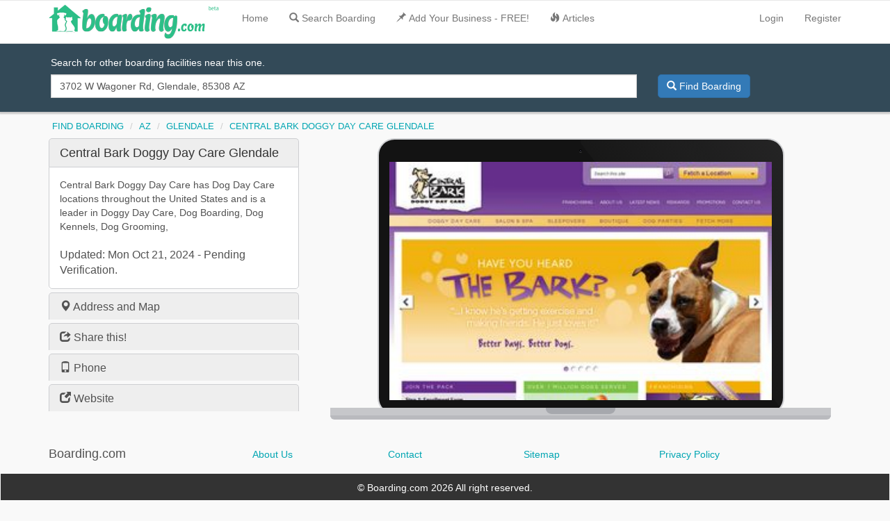

--- FILE ---
content_type: text/html; charset=UTF-8
request_url: https://boarding.com/listings/central-bark-doggie-day-care-glendale
body_size: 8106
content:
<!DOCTYPE html>
<html lang="en">
<head>
<!-- Global site tag (gtag.js) - Google Analytics -->
<script async src="https://www.googletagmanager.com/gtag/js?id=UA-3489528-26"></script>
<script>
  window.dataLayer = window.dataLayer || [];
  function gtag(){dataLayer.push(arguments);}
  gtag('js', new Date());

  gtag('config', 'UA-3489528-26');
</script>
<meta charset="utf-8">
<meta http-equiv="X-UA-Compatible" content="IE=edge">
<meta name="viewport" content="width=device-width, initial-scale=1">
<meta name="robots" content="index, follow">
<!-- Site Meta Tags-->
<title>Central Bark Doggy Day Care Glendale | Boarding.com</title>
<meta name="description" content="Central Bark Doggy Day Care Glendale, Central Bark Doggy Day Care has Dog Day Care locations throughout the United States and is a leader in Doggy Day Care, Dog Boarding, Dog Kennels, Dog">
<meta name="keywords" content="Central Bark Doggy Day Care Glendale, doggy day care, dog day care, dog boarding, dog kennel, dog grooming, dog groomers, dog training dog trainers, Pet Store, Dog Food, Dog Treats, Pet Franchising, Pet Businesses, Dog Franchising, Dog Businesses, boarding, boarding.com ">
<!-- Social Meta Tags-->
<!-- Twitter Card data -->
<meta name="twitter:card" content="photo">
<meta name="twitter:title" content="Central Bark Doggy Day Care Glendale | Boarding.com">
<meta name="twitter:description" content="Central Bark Doggy Day Care Glendale, Central Bark Doggy Day Care has Dog Day Care locations throughout the United States and is a leader in Doggy Day Care, Dog Boarding, Dog Kennels, Dog">
<meta name="twitter:image" content="https://boarding.com/images/biz/dog-boarding-glendale-4228.png">
<meta name="twitter:url" content="https://boarding.com/listings/central-bark-doggie-day-care-glendale">
<meta name="twitter:site:id" content="3282613602">
<!-- End Twitter Card data -->
<!-- Open Graph data -->
<meta property="og:title" content="Central Bark Doggy Day Care Glendale | Boarding.com">
<meta property="og:description" content="Central Bark Doggy Day Care Glendale, Central Bark Doggy Day Care has Dog Day Care locations throughout the United States and is a leader in Doggy Day Care, Dog Boarding, Dog Kennels, Dog">
<meta property="og:image" content="https://boarding.com/images/biz/dog-boarding-glendale-4228.png">
<meta property="og:url" content="https://boarding.com/listings/central-bark-doggie-day-care-glendale">
<meta property="og:type" content="website">
<meta property="og:site_name" content="Boarding.com">
<meta property="fb:admins" content="1574517004">
<meta property="fb:app_id" content="645486948839985">
<!-- End Open Graph data -->
<!-- End Social Meta Tags-->
<!--Google plus publisher id-->
<link href="https://plus.google.com/+Boarding-dogs/" rel="publisher">
<!-- Bing webmaster tools site verification-->
<meta name="msvalidate.01" content="580CA6FCA3DC5F32F3CAC05AE9DD5DD0">
<!-- Apple touch icons and splash images-->
<link rel="apple-touch-icon" href="mobile-icon-iphone.jpg">
<link rel="apple-touch-icon" sizes="76x76" href="mobile-icon-ipad.jpg">
<link rel="apple-touch-icon" sizes="120x120" href="mobile-icon-iphone-retina.jpg">
<link rel="apple-touch-icon" sizes="152x152" href="mobile-icon-ipad-retina.jpg">
<link rel="icon" href="https://boarding.com/favicon.ico">
<link href="https://plus.google.com/+Boarding-dogs/" rel="publisher">
<link href="/css/app.css" rel="stylesheet">
<!-- Fonts -->
<!-- HTML5 shim and Respond.js for IE8 support of HTML5 elements and media queries -->
<!-- WARNING: Respond.js doesn't work if you view the page via file:// -->
<!--[if lt IE 9]>
	<script src="https://oss.maxcdn.com/html5shiv/3.7.2/html5shiv.min.js"></script>
	<script src="https://oss.maxcdn.com/respond/1.4.2/respond.min.js"></script>
<![endif]-->
<link rel="canonical" href="https://boarding.com/listings/central-bark-doggie-day-care-glendale">
<link rel="dns-prefetch" href="//ajax.googleapis.com">
<link rel="dns-prefetch" href="//maps.googleapis.com">
<link rel="dns-prefetch" href="//maps.gstatic.com">
<style> .home-hearder-wrap{ background-color: #5e5e5e; } .search_wrapper{ background: rgba(0, 0, 0, .5); border: none; border-radius: 0; } .form-control{ border-radius: 0; } #city-banner { -ms-flex-order: 1; order: 1; /* position: absolute;*/ top: 3.125rem; left: 0; right: 0; height: 115px; display: -ms-flexbox; display: flex; -ms-flex-align: center; align-items: center; border-bottom: 8px solid #80a4c4; background: #0f1a27 url(/images/layout/dog-boarding-4.png) no-repeat center center; background-size: cover; color: #fff; } #city-banner h1 { padding:0; text-align:center; color:#fff; font-size:1.95em; font-weight:300; margin-bottom:5px; text-shadow:0 0 10px #000; } #city-banner h2 { margin-top: 0; margin-bottom:20px; font-size:1.5rem; /* line-height:1.5rem;*/ text-align:center; text-transform:uppercase; } #city-banner .content { max-width:73rem; margin:0 auto; } .breadcrumb{ width:100%; margin-top: 15px; /* margin-left: -50px; */ position:static; width: 100%; font-size: .9em; -ms-flex-order:3; order:3; line-height:1.3125rem; text-align:left; } .listing-h2 > a{ font-size: .8em; margin-bottom: -10px; margin-top: -10px; display: block; color: #222; overflow: hidden; text-overflow: ellipsis; white-space: nowrap; } .facility-location { color:#2674a6; } #recent-reservations { width:100%; margin:0 0 1rem; padding:1rem; border:1px solid #a9bbcf; border-radius:.25rem; background-color:#d8e1ea; color:#5b7897; /* text-align:center;*/ box-shadow:0 8px 6px -6px rgba(0,0,0,.28); } .margin-top-20{ margin-top: 20px; } .mobile_img{ float:left; position:relative; width:33%; margin-right:.5rem; overflow:hidden; border-top-left-radius:.25rem; border: none; } @media  screen and (max-width: 767px) { body{ background-color: #FFF; } .full{ max-height: 305px; } .green{ border-radius: 0; } .home-heading{ line-height: 1.1; color: #FFF; font-size: 2em; font-weight: 500; text-shadow: 0 2px 9px #1c1c45; margin-bottom: 20px; } .home-subheading{ color: #FFF; font-size: 1em; } .search_wrapper{ border: none; border-radius: 0; margin-left: -1rem; margin-right: -1rem; padding: 0 1rem; background-color: #5e5e5e ; } /*.breadcrumb { -ms-flex-order:1; order:1; display:block; width:115%; position:sticky; top:0; left:0; border: 1px solid #cbd4da; border-width: 1px 0; margin: 0; margin-bottom: 10px; background: #e8eff4; text-transform: none } .breadcrumb > li + li:before { content: none; } .breadcrumb > li { display: inline-block; padding:.4375rem .75rem; border-right:1px solid #c4c4c4; }*/ .form-control{ /* height: 2.75em;*/ } .form-control::placeholder { color: #999; opacity: 1; } .search-box{ width: 90%; margin-left: 5%; } .listing-h2 > a{ font-size: .8em; margin-bottom: -10px; margin-top: -15px; display: block; color: #222; overflow: hidden; text-overflow: ellipsis; white-space: nowrap; }}</style>
</head>
<body onload="initialize()" id="wrap">
<div>
	<nav class="navbar navbar-default navbar-fixed-top custom-header">
		<div class="container">
			<div class="navbar-header">
				<button type="button" class="navbar-toggle collapsed" data-toggle="collapse" data-target="#bs-example-navbar-collapse-1">
					<span class="sr-only">Toggle Navigation</span>
					<span class="icon-bar"></span>
					<span class="icon-bar"></span>
					<span class="icon-bar"></span>
				</button>
				<div itemscope itemtype="https://schema.org/Organization">
					<meta itemprop="name" content="Boarding.com">
					<link itemprop="url" href="https://boarding.com/">
				    <a class="navbar-brand" href="/">
				        <img itemprop="logo" src="/images/layout/dog-boarding-logo.png" alt="Boarding.com" class="logo" style="margin-top: -10px;">
				    </a>
				</div>
			</div>
			<div class="collapse navbar-collapse" id="bs-example-navbar-collapse-1">
				<ul class="nav navbar-nav">
					<li ><a href="/">Home</a></li>
				</ul>
				<ul class="nav navbar-nav">
					<li><a href="/search"><span class="glyphicon glyphicon-search" aria-hidden="true" style=" margin-right: 4px;"></span>Search Boarding</a></li>
					<li><a href="/signup"><span class="glyphicon glyphicon-pushpin" aria-hidden="true"  style=" margin-right: 4px;"></span>Add Your Business - FREE!</a></li>
					<li><a href="/barks"><span class="glyphicon glyphicon-fire" aria-hidden="true"  style=" margin-right: 4px;"></span>Articles</a></li>
				</ul>
				<ul class="nav navbar-nav navbar-right">
											<li><a href="https://boarding.com/login">Login</a></li>
						<li><a href="https://boarding.com/signup">Register</a></li>
										
				</ul>
			</div>
		</div>
	</nav>
</div>
	<div class="container-fluid">
	<div class="row">
		<div id="header-search" class="sticky">
			<div class="col-xs-12">
		<p class="header-search-p">Search for other boarding facilities near this one.</p>
		<div itemscope itemtype="https://schema.org/WebSite">
<meta itemprop="url" content="https://boarding.com/"/>
<form method="POST" action="https://boarding.com/search" accept-charset="UTF-8" itemprop="potentialAction" itemscope itemtype="https://schema.org/SearchAction"><input name="_token" type="hidden" value="qzS2v586khRKBju323ZSAMDizaFxh3R4UoRldabk">
<meta itemprop="target" content="https://boarding.com/search?{search_term_string}"/>
<div class="row row-lopad-lg row-lopad-md row-lopad-sm">
	<div class="col-lg-9 col-md-9 col-sm-9 col-lopad-lg col-lopad-md col-lopad-sm">
		<div id="locationField">
				<input itemprop="query-input" type="text" name="search_term_string" required itemprop="search_term_string" id="autocomplete" class="form-control search-form" value="3702 W Wagoner Rd, Glendale, 85308 AZ" name="search" onFocus="geolocate()" type="text">
			
		<input class="field" id="street_number" disabled="disabled" name="street_number" type="hidden">
		<input class="field" id="route" disabled="disabled" name="route" type="hidden">
		<input class="field" id="locality" disabled="disabled" name="locality" type="hidden">	
		<input class="field" id="administrative_area_level_2" disabled="disabled" name="administrative_area_level_2" type="hidden">
		<input class="field" id="administrative_area_level_1" disabled="disabled" name="administrative_area_level_1" type="hidden">
		<input class="field" id="postal_code" disabled="disabled" name="postal_code" type="hidden">
		<input class="field" id="country" disabled="disabled" name="country" type="hidden">
		<input class="field" id="place_name" name="place_name" type="hidden">
		<input class="field" id="place_Lat" name="place_Lat" type="hidden">
		<input class="field" id="place_Lng" name="place_Lng" type="hidden">
		</div>
	</div>
	<div class="col-sm-3 col-lopad-lg col-lopad-md col-lopad-sm hidden-xs">
		<button class="btn btn-primary" type="submit"><i class="glyphicon glyphicon-search"></i>  Find Boarding</button>
	</div>
</div>
<div class="row visible-xs">
	<div class="col-xs-12">
		<button class="btn btn-primary" type="submit"><i class="glyphicon glyphicon-search"></i>   Find Boarding</button>
	</div>
</div>
</div>
</form>			</div>
		</div>
	</div>
</div>
<div class="container">
	<div class="row">
		<div class="col-xs-12">
			<div class="hidden-xs">
			<div class="col-xs-12">
		<ol itemscope itemtype="https://schema.org/BreadcrumbList" class="breadcrumb">
	  		<li itemprop="itemListElement" itemscope itemtype="https://schema.org/ListItem"><a itemprop="item" href="/"><span itemprop="name">FIND BOARDING</span></a><meta itemprop="position" content="1">
			</li>
			<li itemprop="itemListElement" itemscope itemtype="https://schema.org/ListItem"><a itemprop="item" href="/dog-boarding--az"><span itemprop="name">AZ</span></a><meta itemprop="position" content="2">
			</li>
			<li itemprop="itemListElement" itemscope itemtype="https://schema.org/ListItem"><a itemprop="item" href="/dog-boarding--az--glendale"><span itemprop="name">GLENDALE</span></a><meta itemprop="position" content="3">
			</li>
			<li class="active" itemprop="itemListElement" itemscope itemtype="https://schema.org/ListItem"><a itemprop="item" href="/listings/central-bark-doggie-day-care-glendale"><span itemprop="name">CENTRAL BARK DOGGY DAY CARE GLENDALE</span></a><meta itemprop="position" content="4">
			</li>
		</ol>
	</div>
			</div>
			<div itemscope itemtype="https://schema.org/LocalBusiness" class="row profile_row">
	<div class="col-md-4">
		<!-- begin panel group -->
		<div class="panel-group" id="accordion" role="tablist" aria-multiselectable="true">
                				
                <!-- panel 1 -->
                <div class="panel panel-default">
                    <!--wrap panel heading in span to trigger image change as well as collapse -->
                    <div class="side-tab" data-target="#tab1" data-href="#tab1" data-toggle="tab" role="tab" aria-expanded="false">
                        <div class="panel-heading" role="tab" id="headingOne" data-toggle="collapse" data-parent="#accordion" href="#collapseOne" aria-expanded="true" aria-controls="collapseOne">
                            <h1 itemprop="name" class="panel-title biz_name">Central Bark Doggy Day Care Glendale</h1>
                        </div>
                    </div>
                    
                    <div id="collapseOne" class="panel-collapse collapse in" role="tabpanel" aria-labelledby="headingOne">
                        <div class="panel-body">
                        <!-- Tab content goes here -->
						<span itemprop="description">
						                        									Central Bark Doggy Day Care has Dog Day Care locations throughout the United States and is a leader in Doggy Day Care, Dog Boarding, Dog Kennels, Dog Grooming,<br><br>
			 												<span itemprop="dateModified"><strong>
																			<span class="panel-title">Updated: Mon Oct 21, 2024 - Pending Verification.</span></strong>
																					</span>
                        </div>
                    </div>
                </div> 
                <!-- / panel 1 -->
                
                <!-- panel 2 -->
                <div class="panel panel-default">
                    <!--wrap panel heading in span to trigger image change as well as collapse -->
                    <div class="side-tab" data-target="#tab2" data-href="#tab2" data-toggle="tab" role="tab" aria-expanded="false">
                        <div class="panel-heading" role="tab" id="headingTwo" data-toggle="collapse" data-parent="#accordion" href="#collapseTwo" aria-expanded="false" aria-controls="collapseTwo">
                            <h4 class="panel-title collapsed"><i class="glyphicon glyphicon-map-marker"></i>  Address and Map</h4>
                        </div>
                    </div>

                    <div id="collapseTwo" class="panel-collapse collapse" role="tabpanel" aria-labelledby="headingTwo">
                        <div class="panel-body">
                        <!-- Tab content goes here -->
							<div class="row">
								<div itemprop="address" itemscope itemtype="https://schema.org/PostalAddress" class="col-md-12 listing_description">
									<strong><span itemprop="name">Central Bark Doggy Day Care Glendale</span></strong><br>
									<span itemprop="streetAddress">3702 W Wagoner Rd</span><br>
									<span>Glendale</span>, <span itemprop="addressRegion">AZ</span> <span itemprop="postalCode">85308</span><br>
								</div>
							</div>
                        </div>
                    </div>
                </div>
                <!-- / panel 2 -->
                
                <!--  panel 3 -->
				                <div class="panel panel-default">
                    <!--wrap panel heading in span to trigger image change as well as collapse -->
                    <div class="side-tab" data-target="#tab3" data-href="#tab3" data-toggle="tab" role="tab" aria-expanded="false">
                        <div class="panel-heading collapsed" role="tab" id="headingThree"  data-toggle="collapse" data-parent="#accordion" href="#collapseThree" aria-expanded="false" aria-controls="collapseThree">
                            <h4 class="panel-title"><i class="glyphicon glyphicon-share"></i>  Share this!</h4>
                        </div>
                    </div>
                        <div id="collapseThree" class="panel-collapse collapse" role="tabpanel" aria-labelledby="headingThree">
                          <div class="panel-body">
							<div class="col-md-12">
	<h3 class="panel-title">Share Central Bark Doggy Day Care Glendale</h3>
	<ul class="share_buttons">
		<li><a title="Facebook" href="https://www.facebook.com/sharer/sharer.php?url=https://boarding.com/listings/central-bark-doggie-day-care-glendale"
				onclick="
				window.open(
				'https://www.facebook.com/sharer/sharer.php?url=https://boarding.com/listings/central-bark-doggie-day-care-glendale',
				'facebook-share-dialog',
				'width=626,height=436');
				return false;"><i class="fa fa-facebook-square facebook"></i></a></li>
		<li><a href="https://twitter.com/intent/tweet?url=https://boarding.com/listings/central-bark-doggie-day-care-glendale&amp;text=central-bark-doggy-day-care-glendale&amp;via=boarding_com" target="_blank"><i class="fa fa-twitter-square twitter"></i></a></li>
		<li><a href="https://plus.google.com/share?url=https://boarding.com/listings/central-bark-doggie-day-care-glendale" target="_blank"><i class="fa fa-google-plus-square google"></i></a></li>
		<li><a href="https://www.linkedin.com/shareArticle?mini=true&amp;url=https://boarding.com/listings/central-bark-doggie-day-care-glendale&amp;title=central-bark-doggy-day-care-glendale&amp;summary=Central Bark Doggy Day Care has Dog Day Care locations throughout the United States and is a leader in Doggy Day Care, Dog Boarding, Dog Kennels, Dog Grooming,&amp;source=boarding.com" target="_blank"><i class="fa fa-linkedin-square linkedin"></i></a></li>
		<li><a href="mailto:?Subject=central-bark-doggy-day-care-glendale>&amp;body=Central Bark Doggy Day Care has Dog Day Care locations throughout the United States and is a leader in Doggy Day Care, Dog Boarding, Dog Kennels, Dog Grooming,%0A%0Ahttps://boarding.com/listings/central-bark-doggie-day-care-glendale"><i class="glyphicon glyphicon-envelope less_one_top"></i></a></li>	
	</ul>
</div>
                          </div>
                        </div>
                      </div>
						    <!-- /panel 3 -->
			<!-- panel 4 -->
			<div class="panel panel-default">
                <!--wrap panel heading in span to trigger image change as well as collapse -->
                <div class="side-tab" data-target="#tab4" data-href="#tab4" data-toggle="tab" role="tab" aria-expanded="true">
                    <div class="panel-heading collapsed" role="tab" id="headingFour" data-toggle="collapse" data-parent="#accordion" href="#collapseFour" aria-expanded="false" aria-controls="collapseFour">
													<h4 class="panel-title"><i class="glyphicon glyphicon-phone"></i>  Phone </h4>
						                    </div>
                </div>
                    <div id="collapseFour" class="panel-collapse collapse" role="tabpanel" aria-labelledby="headingFour">
                      <div class="panel-body">
							 
								<form method="POST" action="https://boarding.com/listings/4228" accept-charset="UTF-8" data-remote="data-remote"><input name="_method" type="hidden" value="PATCH"><input name="_token" type="hidden" value="qzS2v586khRKBju323ZSAMDizaFxh3R4UoRldabk"><input hidden="hidden" name="phone_click" type="text" value="4"><button type="submit" class="btn btn-primary btn-full-width" id="click2Show"><div><i class="glyphicon glyphicon-earphone"></i>  <a style="color: white;" href="tel:(602)%20548-0194"><span itemprop="telephone">(602) 548-0194</span></a></div></button></form> Call Central Bark Doggy Day Care Glendale and don't forget to tell them Boarding.com sent you.  Thanks!
														
                      </div>
                    </div>
                  </div><!-- /panel 4 -->
					<!-- panel 5 -->
					<div class="panel panel-default">
		                <!--wrap panel heading in span to trigger image change as well as collapse -->
		                <div class="side-tab" data-target="#tab5" data-href="#tab5" data-toggle="tab" role="tab" aria-expanded="false">
		                    <div class="panel-heading collapsed" role="tab" id="headingFive" data-toggle="collapse" data-parent="#accordion" href="#collapseFive" aria-expanded="false" aria-controls="collapseFive">
																			<h4 class="panel-title"><i class="glyphicon glyphicon-new-window"></i>  Website</h4>
											                        	
		                    </div>
		                </div>
								                    <div id="collapseFive" class="panel-collapse collapse" role="tabpanel" aria-labelledby="headingFive">
		                      <div class="panel-body">
																	<form method="POST" action="https://boarding.com/listings/4228" accept-charset="UTF-8" data-remote="data-remote"><input name="_method" type="hidden" value="PATCH"><input name="_token" type="hidden" value="qzS2v586khRKBju323ZSAMDizaFxh3R4UoRldabk"><input hidden="hidden" name="link_click" type="text" value="36"><button type="submit" class="btn btn-primary btn-full-width" id="click2Link"><i class="glyphicon glyphicon-share"></i> <a style="color: white;" href="https://www.centralbarkusa.com/" target="_blank">https://www.centralbarkusa.com/</a></button></form>
									This link opens in a new browser tab.
																
		                      </div>
		                    </div>
									                  </div><!-- /panel 5 -->
							            </div> <!-- / panel-group -->
             
        </div> <!-- /col-md-4 -->
        
        <div class="col-xs-12 col-md-8">
            <!-- begin macbook pro mockup -->
            <div class="md-macbook-pro md-glare">
                <div class="md-lid">
                    <div class="md-camera"></div>
                    <div class="md-screen">
                    <!-- content goes here -->                
                        <div class="tab-featured-image">
                            <div class="tab-content">
                                <div class="tab-pane  in active" id="tab1">
                                        <img itemprop="image" src="/images/biz/dog-boarding-glendale-4228.png?dpr=2&amp;fit=crop&amp;fm=png&amp;h=320q=75&amp;w=950" alt="Central Bark Doggy Day Care Glendale | Boarding" title="Central Bark Doggy Day Care Glendale" class="img img-responsive">
                                </div>
                                <div class="tab-pane " id="tab2">
								                                   
                                </div>
                                <div class="tab-pane fade" id="tab3">
								<div class="panel panel-default">
	<div class="panel-heading">
		Advertisement
	</div>
	<div class="panel-body">
		<div class="panel panel-info">
			<div class="panel-heading">
				<a href="https://amzn.to/3IbDqkI" target="_blank">PetSafe Happy Ride Steel Dog Bicycle Trailer</a>
			</div>
			<div class="panel-body">
				<div class="row">
					<div class="col-md-4">
						<a target="_blank"  href="https://amzn.to/3IbDqkI"><img border="0" src="//ws-na.amazon-adsystem.com/widgets/q?_encoding=UTF8&ASIN=B00BT131D2&Format=_SL160_&ID=AsinImage&MarketPlace=US&ServiceVersion=20070822&WS=1&tag=boarding09-20" ></a><img src="//ir-na.amazon-adsystem.com/e/ir?t=boarding09-20&l=am2&o=1&a=B003F76Y5U" width="1" height="1" border="0" alt="" style="border:none !important; margin:0px !important;" />
					</div>
					<div class="col-md-8">
							PetSafe Happy Ride Steel Dog Bicycle Trailer - Durable Frame - Easy to Connect and Disconnect to Bikes - Includes Three Storage Pouches and Safety Tether - Collapsible to Store - Large<img src="https://ir-na.amazon-adsystem.com/e/ir?t=boarding09-20&l=li2&o=1&a=B00BT131D2" width="1" height="1" border="0" alt="" style="border:none !important; margin:0px !important;" /><br><br><a class="btn btn-primary" href="https://amzn.to/3IbDqkI" target="_blank"> BUY NOW!</a><br><br><br><br><br>
					</div>
				</div>
			</div>
		</div>
	</div>
</div>								</div>
								<div class="tab-pane fade" id="tab4">
									<div class="panel panel-default">
	<div class="panel-heading">
		Advertisement
	</div>
	<div class="panel-body">
		<div class="panel panel-info">
			<div class="panel-heading">
				<a href="https://pets-best-pet-insurance.evyy.net/c/261906/185910/2424" target="_blank" rel="nofollow">Pets Best Pet Insurance</a>
			</div>
			<div class="panel-body">
				<div class="row">
					<div class="col-md-4">
						<a href="https://pets-best-pet-insurance.evyy.net/c/261906/185910/2424" target="_blank" rel="nofollow">
							<img src="/images/banners/best.jpg" alt="Free Pet Insurance Quote from Pets Best">
						</a>
					</div>
					<div class="col-md-8">
							Are you looking for the best coverage for your money? From signing up online to filing a claim, no other company makes pet insurance this easy. Unlike many pet insurers, we provide affordable protection for your entire pet family-not just the young ones.<br>
					                <br><br> <a class="btn btn-primary" href="https://pets-best-pet-insurance.evyy.net/c/261906/185910/2424" target="_blank" rel="nofollow">Get a FREE quote!</a><br><br><br>
					</div>
				</div>
			</div>
		</div>
	</div>
</div>                                </div>
								<div class="tab-pane fade" id="tab5">
									<div class="panel panel-default">
	<div class="panel-heading">
		Advertisement
	</div>
	<div class="panel-body">
		<div class="panel panel-info">
			<div class="panel-heading">
				<a href="https://amzn.to/3Wyrwpy" target="_blank">Wondurdog Quality at Home Dog Wash Kit for Shower</a>
			</div>
			<div class="panel-body">
				<div class="row">
					<div class="col-md-4">
						<a href="https://amzn.to/3Wyrwpy" target="_blank">
							<img border="0" src="//ws-na.amazon-adsystem.com/widgets/q?_encoding=UTF8&ASIN=B079Z4ZKBM&Format=_SL160_&ID=AsinImage&MarketPlace=US&ServiceVersion=20070822&WS=1&tag=boarding09-20" ></a><img src="//ir-na.amazon-adsystem.com/e/ir?t=boarding09-20&l=am2&o=1&a=B079Z4ZKBM" width="1" height="1" border="0" alt="" style="border:none !important; margin:0px !important;" />
						</a>
					</div>
					<div class="col-md-8">
							Wondurdog Quality at Home Dog Wash Kit for Shower | Water Sprayer Brush &amp; Rubber Shield | Wash Your Pet and Don't Get Wet | Shield Water from Dogs Ears, Eyes and Yourself!
						<br><br>	<a class="btn btn-primary" href="https://amzn.to/3Wyrwpy" target="_blank">Buy Now!</a><img src="https://ir-na.amazon-adsystem.com/e/ir?t=boarding09-20&l=li2&o=1&a=B079Z4ZKBM" width="1" height="1" border="0" alt="" style="border:none !important; margin:0px !important;" /><br>
					</div>
				</div>
			</div>
		</div>
	</div>
</div>                                </div>
								<div class="tab-pane fade" id="tab6">
									<img src="/images/biz/dog-boarding-glendale-4228.png" alt="Central Bark Doggy Day Care Glendale | Boarding" title="Central Bark Doggy Day Care Glendale" class="img img-responsive">
                                </div>
								<div class="tab-pane fade" id="tab7">
									<img src="/images/biz/dog-boarding-glendale-4228.png" alt="Central Bark Doggy Day Care Glendale | Boarding" title="Central Bark Doggy Day Care Glendale" class="img img-responsive">
                                </div>
                            </div>
                        </div>
                    </div>
                </div>
                <div class="md-base"></div>
            </div> <!-- end macbook pro mockup -->
        </div> <!-- / .col-md-8 -->
    </div> <!--/ .row -->
 <!-- end sidetab container -->		</div>
	</div>
</div>

<script>
window.onload = function() {
	$("#clickToShow").hide().after('<button id="clickToShowButton" class="btn btn-primary btn-full-width">' + '<i class="glyphicon glyphicon-earphone"></i> Click to show Phone Number</button>');
	$("#clickToShowButton").click(function () {
	    $("#clickToShow").show();
	    $("#clickToShowButton").hide();
	});
	$("#clickToLink").hide().after('<button id="clickToLinkButton" class="btn btn-primary btn-full-width">' + '<i class="glyphicon glyphicon-share"></i>  Click to Visit Website</button>');
	$("#clickToLinkButton").click(function () {
	$("#clickToLink").show();
	$("#clickToLinkButton").hide();
	onclick(window.open("https://www.centralbarkusa.com/", "_blank"));
	});
	$("#click2Show").hide().after('<button id="click2ShowButton" class="btn btn-primary btn-full-width">' + '<i class="glyphicon glyphicon-earphone"></i> Click to show Phone Number</button>');
	$("#click2ShowButton").click(function () {
	    $("#click2Show").show();
	    $("#click2ShowButton").hide();
	});
	$("#click2Link").hide().after('<button id="click2LinkButton" class="btn btn-primary btn-full-width">' + '<i class="glyphicon glyphicon-share"></i>  Click to Visit Website</button>');
	$("#click2LinkButton").click(function () {
	$("#click2Link").show();
	$("#click2LinkButton").hide();
	onclick(window.open("https://www.centralbarkusa.com/", "_blank"));
	});
	$("#clickToClaim").hide().after('<button id="clickToClaimButton" class="btn btn-primary btn-full-width">' + 'Click to Claim Listing</button>');
	$("#clickToClaimButton").click(function () {
	    $("#clickToClaim").show();
	    $("#clickToClaimButton").hide();
	});
};
</script>
	<div class="navbar hidden-xs hidden-sm boarding-design-tabs_2">
	<div class="container">
		<div class="row">
			<div class="col-md-12 col-lg-12 col-xl-12">
				<div class="row">
					<div class="col-lg-3 col-md-3 col-sm-3 col-xs-12">
						<h4>Boarding.com</h4>
					</div>
					<div class="col-lg-2 col-md-2 col-sm-2 col-xs-12">
						<a href="/about_us" class="block-top-10">About Us</a>
					</div>
					<div class="col-lg-2 col-md-2 col-sm-2 col-xs-12">
						<a href="/contact_us" class="block-top-10">Contact</a>
					</div>
					<div class="col-lg-2 col-md-2 col-sm-2 col-xs-12">
						<a href="/site-map" class="block-top-10">Sitemap</a>
					</div>
					<div class="col-lg-3 col-md-3 col-sm-3 col-xs-12">
						<a href="/privacy_policy" class="block-top-10">Privacy Policy</a>
					</div>
        	   	</div>
			</div>
		</div>
	</div>
	<div class="container-fluid footer_f">
		<div class="row">
			&copy; Boarding.com 2026 All right reserved.
		</div>
	</div>
</div>
<div id="footer" class="footer boarding-design hidden-md hidden-lg hidden-xl">
	<div class="container">
		<div class="row">
			<div class="col-xs-12 col-sm-12">
				<div class="row">
					<div class="col-xs-12">
						<h4 class="hidden-xs hidden-sm">Boarding.com</h4>
					</div>
					<div class="col-sm-2 col-xs-6">
						<a class="btn btn-primary block-top-10" href="/about_us">About Us</a>
					</div>
					<div class="col-sm-2 col-xs-6">
						<a class="btn btn-primary block-top-10" href="/contact_us">Contact</a>
					</div>
					<div class="col-sm-2 col-xs-6">
						<a class="btn btn-primary block-top-10" href="/site-map">Sitemap</a>
					</div>
					<div class="col-sm-3 col-xs-6">
						<a class="btn btn-primary block-top-10" href="/privacy_policy">Privacy Policy</a>
					</div>
    		    </div>
			</div>
		</div>
	</div>
	<div class="container-fluid footer_f">
		<div class="row">
			&copy; Boarding.com 2026 All right reserved.
		</div>
	</div>
</div>
	<!-- Scripts -->
	<script>
// This example displays an address form, using the autocomplete feature
// of the Google Places API to help users fill in the information.

var placeSearch, autocomplete;
var componentForm = {
  street_number: 'short_name',
  route: 'long_name',
  locality: 'long_name',
  administrative_area_level_2: 'short_name',
  administrative_area_level_1: 'short_name',
  country: 'short_name',
  postal_code: 'short_name'
};

function initialize() {
  // Create the autocomplete object, restricting the search
  // to geographical location types.
var options = {
  componentRestrictions: {country: 'us'}
};

  autocomplete = new google.maps.places.Autocomplete(
      /** @type  {HTMLInputElement} */(document.getElementById('autocomplete')), options,
      { types: ['geocode'] });

  // Autocomplete.  When autocomplete place is selected
  // populate the added fields in the form.
  google.maps.event.addListener(autocomplete, 'place_changed', function() {
	var place = autocomplete.getPlace();
	document.getElementById('place_name').value = place.name;
	document.getElementById('place_Lat').value = place.geometry.location.lat();
	document.getElementById('place_Lng').value = place.geometry.location.lng();
    fillInAddress();
  });
}

// [START region_fillform]
function fillInAddress() {
  // Get the place details from the autocomplete object.
  var place = autocomplete.getPlace();

  for (var component in componentForm) {
    document.getElementById(component).value = '';
    document.getElementById(component).disabled = false;
  }

  // Get each component of the address from the place details
  // and fill the corresponding field on the form.
  for (var i = 0; i < place.address_components.length; i++) {
    var addressType = place.address_components[i].types[0];
    if (componentForm[addressType]) {
      var val = place.address_components[i][componentForm[addressType]];
      document.getElementById(addressType).value = val;
    }
  }
}
// [END region_fillform]
</script>
<link href="/css/profile_tabs.css" rel="stylesheet">
<style>
body { 
	margin-top: 60px !important; 
	}
	
	#header-search{
/*		position: absolute;*/
/*		top: 60px;*/
/*		left: 0;*/
/*		right: 0;*/
		width: 100%;
		padding: 20px 4.5%;
		background-color: #334a58;
		overflow: hidden
	}
    #header-search.sticky {
        box-shadow:0 2px 2px 1px rgba(0,0,0,.2);
		
    }
    .header-search-p {
	        color:#fff;
	        margin:0 0 .5em;
	    }
	
	.biz_name {
		font-size: 1.3em;
		font-weight: 433;
		color: #333;
	}

	.profile_panel{
		border: 1px solid #ccc;
		border-color: #ccc -moz-use-text-color; 
		border-image: none; 
		border-style: solid none; 
		border-width: 1px 0;
	}
	.profile_row{
/*		background-color: white; */
/*		border-radius: 1.25em 1.25em 1.25em 1.25em; */
/*		border-radius:.25rem;*/
		padding-top: 20px;
/*		margin-top: 20px;*/
		margin-bottom: 20px;
/*		box-shadow: 0 0 1px 1px rgba(0, 0, 0, 0.15);*/
/*		box-shadow:0 8px 6px -6px rgba(0,0,0,.28);*/
	}
	[data-toggle~="collapse"] {
	    cursor: pointer;
	}
	@media  screen and (max-width: 767px) {
	.md-macbook-pro {
	  width: auto;
	  height: auto;
	}
	.md-macbook-pro .md-lid {
	  width: auto;
	  height: auto;
	border-radius: 0;
	
	}
	.md-macbook-pro .md-camera {
	  width: auto;
	  height: auto;
	}
	.md-macbook-pro .md-camera:after {
	  width: auto;
	  height: auto;
	}
	.md-macbook-pro .md-screen {
	  width: auto;
	  height: auto;
	}
	.md-macbook-pro .md-screen img {
	  width: 100%;
	}
	.md-macbook-pro .md-base {
	  display: none;
	}
	.md-macbook-pro .md-base:after {
	 display: none;
	}
	.md-macbook-pro .md-base:before {
	  display: none;
	}
	.md-macbook-pro.md-glare .md-lid:after {
	  width: auto;
	  height: auto;
	}
}
</style>
	<script src="//cdnjs.cloudflare.com/ajax/libs/jquery/2.1.3/jquery.min.js"></script>
	<script src="//code.jquery.com/ui/1.11.4/jquery-ui.min.js"></script>
	<script src="//cdnjs.cloudflare.com/ajax/libs/twitter-bootstrap/3.3.1/js/bootstrap.min.js"></script>
	<script src="/main.js"></script>
		</body>
</html>


--- FILE ---
content_type: text/css
request_url: https://boarding.com/css/profile_tabs.css
body_size: 825
content:
.breadcrumb{
	margin-left: -50px;
}
.panel-heading:hover {
    cursor:pointer;
}
.panel-heading {
    -webkit-touch-callout: none;
    -webkit-user-select: none;
    -khtml-user-select: none;
    -moz-user-select: none;
    -ms-user-select: none;
}
.collapse.in > .panel-body{ background:white;
}
.side-tab:hover {
        cursor: pointer;
}
.panel.panel-default {
    border: none;
    box-shadow: none !important;
    border-bottom-right-radius: 0px;
    border-bottom-left-radius: 0px;

}
.panel-heading {
    border: 1px solid #cdced1;
  	border-radius: 5px 5px 0 0;
    background-color: #eee;

}
.panel-body {
/*    background-color: #f5f5f5;*/
	border: 1px solid #cdced1;
	border-radius: 0 0 5px 5px;
  	
}
.panel-title {
    font-weight: 400;
}
    
/*----------------------------------
    Macbook pro mockup from:
    http://jaredhardy.com/minimal-devices/
----------------------------------*/

.md-macbook-pro {
  display: block;
  width: 55.3125em;
  height: 31.875em;
  font-size: 13px;
  margin: 0 auto;

  @media (max-width:1199px){
    font-size: 11px;
  }
  @media (max-width:1024px){
    font-size: 10px;
  }

  @media (max-width:767px){
    font-size: 7px;
  }

  @media (max-width:320px){
    font-size: 5px;
  }

}
.md-macbook-pro .md-lid {
  width: 45em;
  height: 30.625em;
  overflow: hidden;
  margin: 0 auto;
  position: relative;
  border-radius: 1.875em;
  border: solid 0.1875em #cdced1;
  background: #131313;
}
.md-macbook-pro .md-camera {
  width: 0.375em;
  height: 0.375em;
  margin: 0 auto;
  position: relative;
  top: 1.0625em;
  background: #000;
  border-radius: 100%;
  box-shadow: inset 0 -1px 0 rgba(255, 255, 255, 0.25);
}
.md-macbook-pro .md-camera:after {
  content: "";
  display: block;
  width: 0.125em;
  height: 0.125em;
  position: absolute;
  left: 0.125em;
  top: 0.0625em;
  background: #353542;
  border-radius: 100%;
}
.md-macbook-pro .md-screen {
  width: 42.25em;
  height: 26.375em;
  margin: 0 auto;
  position: relative;
  top: 2.0625em;
  // background: #1d1d1d;
  background: #fff;
  overflow: hidden;
}
.md-macbook-pro .md-screen img {
  width: 100%;
}
.md-macbook-pro .md-base {
  width: 100%;
  height: 0.9375em;
  position: relative;
  top: -0.75em;
  background: #c6c7ca;
}
.md-macbook-pro .md-base:after {
  content: "";
  display: block;
  width: 100%;
  height: 0.5em;
  margin: 0 auto;
  position: relative;
  bottom: -0.1875em;
  background: #b9babe;
  border-radius: 0 0 1.25em 1.25em;
}
.md-macbook-pro .md-base:before {
  content: "";
  display: block;
  width: 7.6875em;
  height: 0.625em;
  margin: 0 auto;
  position: relative;
  background: #a6a8ad;
  border-radius: 0 0 0.625em 0.625em;
}
.md-macbook-pro.md-glare .md-lid:after {
  content: "";
  display: block;
  width: 50%;
  height: 100%;
  position: absolute;
  top: 0;
  right: 0;
  border-radius: 0 1.25em 0 0;
  background: -webkit-linear-gradient(37deg, rgba(255, 255, 255, 0) 50%, rgba(247, 248, 240, 0.025) 50%, rgba(250, 245, 252, 0.08));
  background: -moz-linear-gradient(37deg, rgba(255, 255, 255, 0) 50%, rgba(247, 248, 240, 0.025) 50%, rgba(250, 245, 252, 0.08));
  background: -o-linear-gradient(37deg, rgba(255, 255, 255, 0) 50%, rgba(247, 248, 240, 0.025) 50%, rgba(250, 245, 252, 0.08));
  background: linear-gradient(53deg, rgba(255, 255, 255, 0) 50%, rgba(247, 248, 240, 0.025) 50%, rgba(250, 245, 252, 0.08));
}
}